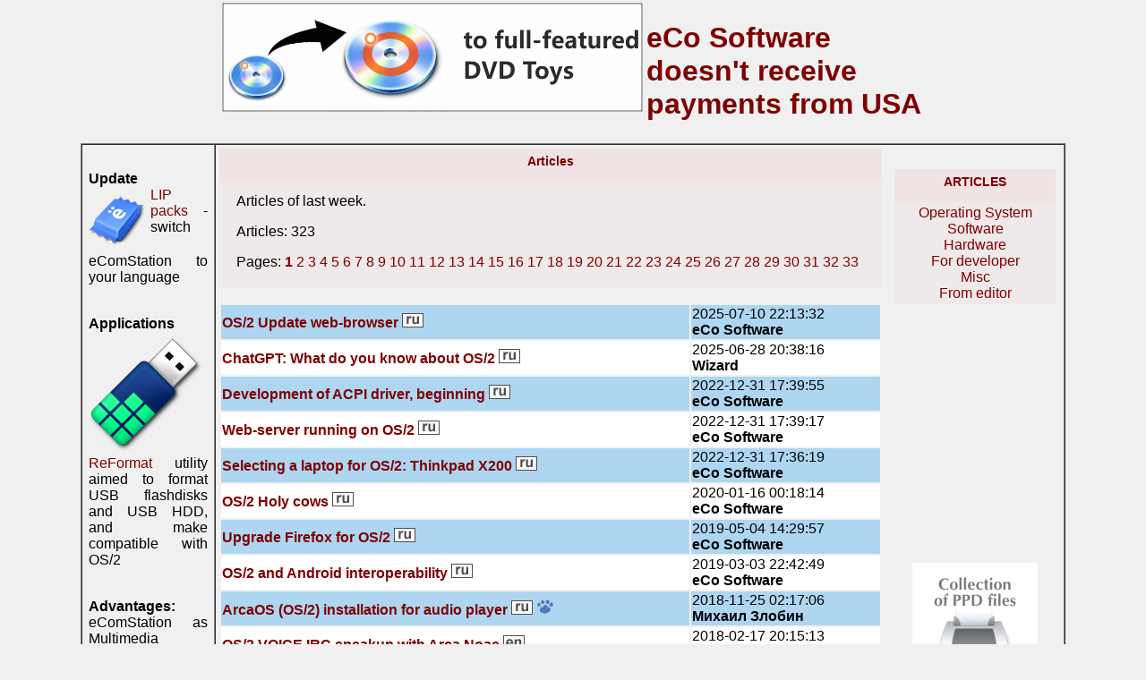

--- FILE ---
content_type: text/html; charset=koi8-r
request_url: https://en.ecomstation.ru/articles.php
body_size: 5665
content:

<!DOCTYPE html>
<HTML>
<HEAD>

<!-- 2017/06/10 -->
<META content="text/html; charset=koi8-r" http-equiv=Content-Type>

<meta name="alexaVerifyID" content="QSEw1et5EDVP8YkD96kX7NaQT1I" />

<TITLE>OS2.GURU - Articles</TITLE><!-- TITLE определен в $L_main -->
<!-- <TITLE>eComStation.RU - reliable operating system for PC</TITLE>   -->
<META name="KEYWORDS" content="OS/2, OS/2 Warp, Warp Server for e-business, WSeB, ACP2, eComStation, Convenience package, Merlin, Aurora, Warp, WarpServer, Domino, Lotus, russian OS/2, IBM, Mensys, operating system, technologies, innovation modernization, SMP, JFS, HPFS, OS/4, eCS, os2.spb.ru, os2.ru, OS 2, OS2, ATM, IBM, 'OS/2'">


<LINK REL="SHORTCUT ICON" HREF="favicon.ico" type="image/x-icon" />
<LINK REL="icon" HREF="favicon.ico" type="image/x-icon" /> 

<!-- 
FIX 20201101-04
-->

<LINK href='/main-red.css' rel='STYLESHEET' type="text/css">

<!--  [[ header START ]]  -->


<script src= "tima.js" type= "text/javascript"></script>



<SCRIPT type='text/javascript'>
var s = new String();
function turnon(obj) { var s1 = document.images[obj].src; if (s1.indexOf('_') > 0) return; s = s1; var s2 = s.substr (0, s.lastIndexOf ('.')); s2 = s2 + '_.gif'; document.images[obj].src = s2; };
function turnoff(obj) { document.images[obj].src = s; };
var s1 = new Image(); s1.src = '/pic/req.gif'; var s2 = new Image(); s2.src = '/pic/req_.gif';
var s3 = new Image(); s3.src = '/pic/req2.gif'; var s4 = new Image(); s4.src = '/pic/req2_.gif';

   function addMozillaPanel(name, url) { 
      if ((typeof window.sidebar == "object") && (typeof window.sidebar.addPanel == "function")) 
      { 
         window.sidebar.addPanel (name, url,""); 
      } 
   } 
</SCRIPT>
</HEAD>
<BODY aLink='red' class='textnormal'  topmargin="0" leftmargin="0" rightmargin="0" bottommargin="0" marginwidth="0" marginheight="0">
<!-- верхняя шапка -->

<!--

ВООБЩЕ над всем-всем

-->


<!-- include("func2.phpi"); -->


<center>
<table border=0>
  <tr>
    <td valign=top>
<script src= "/aloha/07-2019/engine-rus.js" type= "text/javascript"></script>
    </td>
    <td valign=top>

<a href='/projects/ecosoft/?action=nomoney'>
<h1>eCo Software <BR>doesn't receive
<BR>
payments from USA
</a>



    </td>
    <td valign=top></td>
  </tr>
</table>

</center>



<!--
<center>
<table border=0 width=100%>
  <tr>
    <td valign=top align=left>
 // include("menu-ringL.phpi"); 
   </td>

    <td valign=top width=470>


   // include ("2022-cells.php");



    </td>


    <td valign=top width=470>
<script src= "/aloha/07-2019/engine-rus.js" type= "text/javascript"></script>
    </td>


    <td valign=top align=top>
 // include("menu-ringR.phpi"); 

    </td>

  </tr>
</table>

</center>

-->
<center>


<!--

-->


<!-- ОГРОМНАЯ ТАБЛИЦА, которая включает  таблицу с большими ячейками и 
     правый столбик -->


<!-- xxx 820 -->
<!-- $MainBorder -->
<table width=1100 border=1 class='textnormal' cellspacing=0>

<tr>
    <td valign='top' width=10%>
<!--
 bgcolor='#55ff55'
eZip - библиотека для манипуляций с архивами из REXX скриптов
-->


<P>&nbsp;<BR><b>Update</b><BR>      <script src="/aloha/Xapp1Packs/engine-eng.js" type= "text/javascript"></script>
   <P>&nbsp;<BR><b>Applications</b><BR>      <script src="/aloha/Xapp2/engine-eng.js" type= "text/javascript"></script>
   <P>&nbsp;<BR><B>Advantages:</B><BR>      <script src="/aloha/Xadv/engine-eng.js" type= "text/javascript"></script>
   <P>&nbsp;<BR><B>For developer:</B><BR>      <script src="/aloha/Xdev/engine-eng.js" type= "text/javascript"></script>
   <P>&nbsp;<BR>(Пайпы программ)<P>&nbsp;<BR><B>Companies:</B><BR>      <script src="/aloha/Xcompany/engine-eng.js" type= "text/javascript"></script>
   <P>&nbsp;<BR><B>History:</B><BR>      <script src="/aloha/Xhistory/engine-eng.js" type= "text/javascript"></script>
   <P>&nbsp;<BR>(Бонусы)<P>&nbsp;<BR><B>Advice:</B><BR>      <script src="/aloha/Xsupport/engine-eng.js" type= "text/javascript"></script>
   <P>&nbsp;<BR>(Барьеры и решения)<P>&nbsp;<BR><B>Technologies:</B><BR>      <script src="/aloha/Xtechnology/engine-eng.js" type= "text/javascript"></script>
   <P>&nbsp;<BR>(Применение в науке, лаборатории, ..)<P>&nbsp;<BR><P>&nbsp;<BR><B>Solutions</B><BR>      <script src="/aloha/Xsolutions/engine-eng.js" type= "text/javascript"></script>
   <P>&nbsp;<BR><B>New eComStation:</B><BR>      <script src="/aloha/Xecsnew/engine-eng.js" type= "text/javascript"></script>
   <P>&nbsp;<BR><B>Future:</B><BR>      <script src="/aloha/Xfuture/engine-eng.js" type= "text/javascript"></script>
   <P>&nbsp;<BR>(Ссылки на другие сайты)<P>&nbsp;<BR>(Картинка дня)<P>&nbsp;<BR><B>OS/2 artefacts:</B><BR>      <script src="/aloha/Xartefacts/engine-eng.js" type= "text/javascript"></script>
   <P>&nbsp;<BR><B>Gadgets:</B><BR>      <script src="/aloha/Xtoys/engine-eng.js" type= "text/javascript"></script>
   
<!--
<table border=0 class='textnormal'>
  <tr>
    <td valign=top></td>
  </tr>
  <tr>
    <td valign=top></td>
  </tr>
</table>
-->

    </td> 

   <td valign=top>





<TABLE width='100%' border=0 cellspacing=3 cellpadding=0>
<TR>
<TD width='100%' style='vertical-align: top'>



<!--


ДАЛЬШЕ ПОЙДЕТ ТАБЛИЦА

-->


<!--

-->
<TABLE width='100%' cellspacing=0>
<TR><TD class='bg1'>
<H1 class='sections'>Articles</H1>
</TD></TR><TR><TD class='bg2' style='padding: 3px;'>
<p>Articles of last week.<p>Articles: 323<p>Pages: <A href='/articles.php?atype=&words=&recperpage=10&page=1'><B>1</B></A> <A href='/articles.php?atype=&words=&recperpage=10&page=2'>2</A> <A href='/articles.php?atype=&words=&recperpage=10&page=3'>3</A> <A href='/articles.php?atype=&words=&recperpage=10&page=4'>4</A> <A href='/articles.php?atype=&words=&recperpage=10&page=5'>5</A> <A href='/articles.php?atype=&words=&recperpage=10&page=6'>6</A> <A href='/articles.php?atype=&words=&recperpage=10&page=7'>7</A> <A href='/articles.php?atype=&words=&recperpage=10&page=8'>8</A> <A href='/articles.php?atype=&words=&recperpage=10&page=9'>9</A> <A href='/articles.php?atype=&words=&recperpage=10&page=10'>10</A> <A href='/articles.php?atype=&words=&recperpage=10&page=11'>11</A> <A href='/articles.php?atype=&words=&recperpage=10&page=12'>12</A> <A href='/articles.php?atype=&words=&recperpage=10&page=13'>13</A> <A href='/articles.php?atype=&words=&recperpage=10&page=14'>14</A> <A href='/articles.php?atype=&words=&recperpage=10&page=15'>15</A> <A href='/articles.php?atype=&words=&recperpage=10&page=16'>16</A> <A href='/articles.php?atype=&words=&recperpage=10&page=17'>17</A> <A href='/articles.php?atype=&words=&recperpage=10&page=18'>18</A> <A href='/articles.php?atype=&words=&recperpage=10&page=19'>19</A> <A href='/articles.php?atype=&words=&recperpage=10&page=20'>20</A> <A href='/articles.php?atype=&words=&recperpage=10&page=21'>21</A> <A href='/articles.php?atype=&words=&recperpage=10&page=22'>22</A> <A href='/articles.php?atype=&words=&recperpage=10&page=23'>23</A> <A href='/articles.php?atype=&words=&recperpage=10&page=24'>24</A> <A href='/articles.php?atype=&words=&recperpage=10&page=25'>25</A> <A href='/articles.php?atype=&words=&recperpage=10&page=26'>26</A> <A href='/articles.php?atype=&words=&recperpage=10&page=27'>27</A> <A href='/articles.php?atype=&words=&recperpage=10&page=28'>28</A> <A href='/articles.php?atype=&words=&recperpage=10&page=29'>29</A> <A href='/articles.php?atype=&words=&recperpage=10&page=30'>30</A> <A href='/articles.php?atype=&words=&recperpage=10&page=31'>31</A> <A href='/articles.php?atype=&words=&recperpage=10&page=32'>32</A> <A href='/articles.php?atype=&words=&recperpage=10&page=33'>33</A> </P>
      
</TD></TR></TABLE><br>
<TABLE width='100%' align=center><TR class='textnormal' bgcolor='#aed6f1'><TD ><A class='sections' href='/showarticle.php?id=323'><b>OS/2 Update web-browser</b></A> <IMG src='/pic/lang_rus.gif' border=0 width=24 height=16></TD><TD >2025-07-10 22:13:32<br><b>eCo Software</b></TD></TR><TR class='textnormal' bgcolor='#ffffff'><TD ><A class='sections' href='/showarticle.php?id=322'><b>ChatGPT: What do you know about OS/2</b></A> <IMG src='/pic/lang_rus.gif' border=0 width=24 height=16></TD><TD >2025-06-28 20:38:16<br><b>Wizard</b></TD></TR><TR class='textnormal' bgcolor='#aed6f1'><TD ><A class='sections' href='/showarticle.php?id=321'><b>Development of ACPI driver, beginning</b></A> <IMG src='/pic/lang_rus.gif' border=0 width=24 height=16></TD><TD >2022-12-31 17:39:55<br><b>eCo Software</b></TD></TR><TR class='textnormal' bgcolor='#ffffff'><TD ><A class='sections' href='/showarticle.php?id=320'><b>Web-server running on OS/2</b></A> <IMG src='/pic/lang_rus.gif' border=0 width=24 height=16></TD><TD >2022-12-31 17:39:17<br><b>eCo Software</b></TD></TR><TR class='textnormal' bgcolor='#aed6f1'><TD ><A class='sections' href='/showarticle.php?id=319'><b>Selecting a laptop for OS/2:  Thinkpad X200</b></A> <IMG src='/pic/lang_rus.gif' border=0 width=24 height=16></TD><TD >2022-12-31 17:36:19<br><b>eCo Software</b></TD></TR><TR class='textnormal' bgcolor='#ffffff'><TD ><A class='sections' href='/showarticle.php?id=318'><b>OS/2 Holy cows</b></A> <IMG src='/pic/lang_rus.gif' border=0 width=24 height=16></TD><TD >2020-01-16 00:18:14<br><b>eCo Software</b></TD></TR><TR class='textnormal' bgcolor='#aed6f1'><TD ><A class='sections' href='/showarticle.php?id=317'><b>Upgrade Firefox for OS/2</b></A> <IMG src='/pic/lang_rus.gif' border=0 width=24 height=16></TD><TD >2019-05-04 14:29:57<br><b>eCo Software</b></TD></TR><TR class='textnormal' bgcolor='#ffffff'><TD ><A class='sections' href='/showarticle.php?id=316'><b>OS/2 and Android interoperability</b></A> <IMG src='/pic/lang_rus.gif' border=0 width=24 height=16></TD><TD >2019-03-03 22:42:49<br><b>eCo Software</b></TD></TR><TR class='textnormal' bgcolor='#aed6f1'><TD ><A class='sections' href='/showarticle.php?id=315' onmouseover="turnon('req315');" onmouseout="turnoff('req315');"><b>ArcaOS (OS/2) installation for audio player</b></A> <IMG src='/pic/lang_rus.gif' border=0 width=24 height=16> <IMG src='/pic/req.gif' name=req315 border=0></TD><TD >2018-11-25 02:17:06<br><b>Михаил Злобин</b></TD></TR><TR class='textnormal' bgcolor='#ffffff'><TD ><A class='sections' href='/showarticle.php?id=314'><b>OS/2 VOICE IRC speakup with Arca Noae</b></A> <IMG src='/pic/lang_eng.gif' border=0 width=24 height=16></TD><TD >2018-02-17 20:15:13<br><b>Eugene Gorbunoff</b></TD></TR></TABLE><br><br>
<TABLE width='100%' cellspacing=0>
<TR><TD class='bg1' style='padding: 3px;'>
<CENTER class='textbold'><a href='/articles.php?atype=0&words=&recperpage=100&page=1'>Show all articles</a></CENTER>
</TD></TR><TR><TD class='bg2' style='padding: 3px;'>
<P>On our site you can find different articles about eComStation and OS/2. You can search for article by a keyword.</P>
<P>You can also write an article for our site. For rules on composing such artice go <A href='/shownews.php?id=1'>here</A>. (Note: it is russian).</P>
</TD></TR></TABLE><br>
<TABLE align=center border=0><TR><TD>
   <FORM name=artview method=GET action='/articles.php'>
      <INPUT type=hidden name=page value=1>
      <p>Search string:<BR>
      <INPUT class='stform' type=text name=words size=40 maxchars=128><BR>
      <p>Category:<BR>
      <SELECT class='stform' name=atype size=1>
         <OPTION value=0>All categories</OPTION>
         <OPTION value=5>Operating System</OPTION>
         <OPTION value=1>Software</OPTION>
         <OPTION value=4>Hardware</OPTION>
         <OPTION value=3>For developer</OPTION>
         <OPTION value=6>Misc</OPTION>
         <OPTION value=2>From editor</OPTION>
      </SELECT>
      <p>Records per page:<BR>
      <INPUT class='stform' maxlength=4 name=recperpage value=10><BR><BR>
      <INPUT class='stform' type=submit value='Search'>
   </FORM>
</TD></TR></TABLE>   
   <br><br>
   </TD>
<TD width=3><IMG src='pic/1x1empty.gif' height=1 width=3 border=0></TD>
<TD width=180 class='banners' style='vertical-align: top;'>
<IMG src='pic/1x1empty.gif' width=180 height=1>
<TABLE width='100%' cellspacing=0 class='textnormal'>
<TR><TD class='bg1'>
<H1 class='sections'><A class='sections' style='text-transform: uppercase;' href='/articles.php'>Articles</A></H1></TD>
</TD></TR><TR><TD class='bg2' style='padding: 3px;'>
<A class='submenu' href='/articles.php?atype=5'>Operating System</A><BR>
<A class='submenu' href='/articles.php?atype=1'>Software</A><BR>
<A class='submenu' href='/articles.php?atype=4'>Hardware</A><BR>
<A class='submenu' href='/articles.php?atype=3'>For developer</A><BR>
<A class='submenu' href='/articles.php?atype=6'>Misc</A><BR>
<A class='submenu' href='/articles.php?atype=2'>From editor</A><BR>
</TD></TR></TABLE><br>


<!-- AMAZON --> 
<P>
<script src= "/projects/books/welcome.js" type= "text/javascript"></script>



<TABLE width='100%' cellspacing=0 class='textnormal'><TR><TD align=center><!-- 
  140x140 banners
-->


<!--
array('/showarticle.php?id=148','/pic/banners/way_01eng.gif'),
array('/showarticle.php?id=169','/pic/banners/ew_en.gif'),
-->
<center>
<A href='/ppdstack' target=_blank><IMG src='/pic/banners/printer_bann_eng.gif' border=0></A><BR><BR>
</center>
<center>
<A href='/jrescuer' target=_blank><IMG src='/pic/jres_bann_001.gif' border=0></A><BR><BR>
</center>
<P class='hotpoints'>Last active poll: <A href='/poll.php?action=show&id=33'><B>What is the height of RPM barrier?</B></A></P>

<!--
<center>
<A href='/pcm' target=_blank><IMG src='/pic/banners/pcm01.gif' border=0></A>
</center>
-->



[Google]






</TD></TR></TABLE><!--<P class='textsmall'>IBM OS/2 Warp</p>-->
<P>
<a href='/projects/history/?action=page2'>IBM OS/2 Warp</a>

</TD></TR>
</TABLE>
</TD>

</TR>
</TABLE>




     </td>

   </tr>

</table>


<!--

  ДА .. ЭТО БАННЕР СНИЗУ

-->



<table width=100% border=0 class='textnormal' cellspacing=0>
  <tr>
    <td width=25%>

<P>&nbsp;<BR><b>For dummies</b><BR>      <script src="/aloha/Xlivebook/engine-eng.js" type= "text/javascript"></script>
   
    </td>

    <td>
<img src='/pic/small/arrow/arrow3.png' width=64>
    </td>


    <td width=20%>

      <script src="http://ecomstation.ru/aloha/Xsysutil/engine-eng.js" type= "text/javascript"></script>










    </td>

    <td>
<img src='/pic/small/arrow/arrow3.png' width=64>
    </td>

    <td width=20%>



<!--  bgcolor='#34eeff'-->

<center>
<table border=0 class='textnormal' width=260>
  <tr>
    <td valign=center>
<a href='/hardware.php'>Database of OS/2 compatible hardware</a>
    </td>
  </tr>
</table>
</center>



    </td>


    <td>
<img src='/pic/small/arrow/arrow3.png' width=64>
    </td>

    <td width=25%>

<P>&nbsp;<BR><b>Reviews</b><BR>      <script src="http://ecomstation.ru/aloha/Xtext/engine-eng.js" type= "text/javascript"></script>
   

    </td>

  </tr>


</table>

</center>

<BR>

<center>




<table class='textnormal'>

<tr>
  <td align=center>
<script src= "http://ecomstation.ru/banners/ecoring.js" type= "text/javascript"></script>
  </td>

  <td align=center>
&nbsp;&nbsp;&nbsp;
  </td>

  <td align=center>


&nbsp;



  </td>
</tr>


</table>




<!-- ************************* -->
<table border=0 width=100% cellspacing=0 cellpadding=0>

   <TR>
      <TD HEIGHT="1" BGCOLOR="#000000">
      </TD>
   </TR>

  <tr bgcolor='#ffffff'>
    <td valign=top>
<!-- ************************* -->


<center>

<!--
<BR>&nbsp;<BR>
<BR>&nbsp;<BR>
-->


<!--
 ▓ НИЖНЕЕ МЕНЮ:
-->
<table border=0 class='textsmall' cellspacing=0 cellpadding=0>
<tr bgcolor='#ffffff'>
   <td width=15%>&nbsp;</td>

   <td valign=top>

<B>Why&nbsp;eComStation?</B> <BR>
<a href='http://ecomstation.ru/features'>Features</a> <BR>
<A href='http://ecomstation.ru/different'>Advantages</a> <BR>
<A href='http://ecomstation.ru/usage'>Usage</a> <BR>
<A href='http://ecomstation.tv'>Clips&nbsp;and&nbsp;screenshots</a>


   </td>

   <td>&nbsp;&nbsp;</td>

   <td width=15% valign=top>
<B>eComStation for</B><BR>
<A href='/solutions'>for businessmen</a><BR>
<A href='/student'>for students and engineers</a><BR>
<A href='http://ecomstation.ru/projects/reseller/?action=ecomstationpc'>for&nbsp;reselles&nbsp;of&nbsp;computers</a><BR>
<a href='/community'>community of users</a><BR>



<!--
<A href=''>Для офисов<BR>
..
-->
   </td>

   <td>&nbsp;&nbsp;</td>

   <td width=15% valign=top>

<B>Developer</B> <BR>
<A href='http://ecomstation.ru/ecomarket'>Distribute the program</a> <BR>
<A href='http://ecomstation.ru/developer'>Description of API, libraries</a> <BR>
<A href='http://ecomstation.ru/ecolabs2'>Start&nbsp;new&nbsp;project</a> <BR>
<A href='http://ecomstation.ru/awards'>Competition</a> <BR>


   </td>

   <td>&nbsp;&nbsp;</td>

   <td width=15% valign=top>

<B>Applications</B> <BR>
<A href='http://ecomstation.ru/apecs.php'>On-line catalogue</a> <BR>
<A href='http://ecomstation.ru/ecomarket'>Select from eCo Market</a> <BR>



   </td>

   <td>&nbsp;&nbsp;</td>

   <td width=15% valign=top>

<B>Support&nbsp;service</B> <BR>
<A href='http://ecomstation.ru/support.php'>Contact the web-master</a> <BR>
<A href='http://ecomstation.com/where_purchase.phtml'>Buy eComStation</a> <BR>
<A href='http://ecomstation.ru/ecsfaq'>Frequently asked questions</a><BR>
<a href='http://ecomstation.ru/livebook'>for Beginners</a><BR>


   </td>

   <td width=15%>&nbsp;</td>

</tr>
</table>



<!-- ************************* -->


<table border=0 class='textsmall' cellspacing=0 cellpadding=0>
<tr bgcolor='#ffffff'>
   <td>



<!--LiveInternet counter--><a href="https://www.liveinternet.ru/click"
target="_blank"><img id="licnt91A5" width="88" height="31" style="border:0"
title="LiveInternet: показано число просмотров за 24 часа, посетителей за 24 часа и за сегодня"
src="[data-uri]"
alt=""/></a><script>(function(d,s){d.getElementById("licnt91A5").src=
"https://counter.yadro.ru/hit?t14.7;r"+escape(d.referrer)+
((typeof(s)=="undefined")?"":";s"+s.width+"*"+s.height+"*"+
(s.colorDepth?s.colorDepth:s.pixelDepth))+";u"+escape(d.URL)+
";h"+escape(d.title.substring(0,150))+";"+Math.random()})
(document,screen)</script><!--/LiveInternet-->



   </td>

   <td>&nbsp;</td>
   <td>

<br>
&copy; 2001 - 2025 <A href='/ecosoft'>eCo Software</A>, All rights reserved
<BR>
<A href='http://sibear.tech'>
<I><font size='+2'>Сибирский Медведь </font> **********</I>
</a>
<br>
eComStation <A href='http://www.serenity-systems.com'>Serenity Systems International</A>
&bullet; 
OS/2 Warp  <A href='http://www-01.ibm.com/software/'>IBM Corporation</A>
&bullet; 
ArcaOS Arca Noae

   </td>

</tr>

</table>

<table border=0 class='textsmall' cellspacing=0 cellpadding=0>
  <tr bgcolor='#ffffff'>
     <td colspan=3>
&nbsp;
     </td>
  </tr>

  <tr bgcolor='#ffffff'>
     <td colspan=3 align=center>

<BR>
&nbsp;
<BR>


     </td>
  </tr>

  <tr bgcolor='#ffffff'>
     <td colspan=2 align=center>

<BR>
&nbsp;
<BR>


<!-- Russian LinkExchange code START -->

<iframe src='http://www.linkexchange.ru/cgi-bin/erle.cgi?58620?5398' frameborder=0 vspace=0 hspace=0 width=468 height=60 marginwidth=0 marginheight=0 scrolling=no>
<a href='http://www.linkexchange.ru/users/058620/goto.map' target=_top>
<img src='http://www.linkexchange.ru/cgi-bin/rle.cgi?58620?5398' alt='RLE Banner Network' border=0 height=60 width=468></a>
</iframe>

<!-- Russian LinkExchange code END -->

     </td>

     <td>
<!--
<img src='/pic/small/1180619.png' align=left>


   if ($lang == 1) 

Картинка дня: <BR><script src= "http://ecomstation.ru/projects/gallery/welcome.js" type= "text/javascript"></script>


   } else  {


Picture of the day: <BR>
<script src= "http://ecomstation.ru/projects/gallery/welcomeENG.js" type= "text/javascript"></script>


   }
-->

     </td>


  </tr>

</table>

</center>


<!-- ************************* -->
    </td>
  </tr>
</table>
<!-- ************************* -->


</center>


</BODY>
</HTML>


--- FILE ---
content_type: text/css
request_url: https://en.ecomstation.ru/main-red.css
body_size: 9350
content:
   .leftimg {
    float:left; /* Выравнивание по левому краю */
    margin: 7px 7px 7px 0; /* Отступы вокруг картинки */
   }
   .rightimg  {
    float: right; /* Выравнивание по правому краю  */ 
    margin: 7px 0 7px 7px; /* Отступы вокруг картинки */
   }

BODY
{
   background: #f0f0f0;
   font-family: Verdana, Arial, Helv, sans-serif;
   font-size: 100%;
   color: black;
   text-align: justify;
   text-weight: normal;
}
INPUT.searchOK {
   width:            90px;
   height:           21px;
   font-family: Verdana, Arial, Helv, sans-serif;
   font-size:        8pt;
   font-weight:      bold;
}
INPUT.searchStr {
   width:            512px;
   height:           21px;
   font-family: Verdana, Arial, Helv, sans-serif;
   font-size:        8pt;
   font-weight:      bold;
}
TABLE
{
   background: #f0f0f0;
}
IMG.illustrate
{
   padding: 0px;
   margin: 10px;
   border: 0px;
}
IMG
{
   padding: 0px;
   margin: 0px;
   border: 0px;
}
FORM
{
   padding: 0px;
   margin: 0px;
}
TD.topmenu
{
   font-family: Verdana, Arial, Helv, sans-serif;
   text-align: center;
   background: white;
   color: black;
   /*font-size: 10px;*/
   font-size: 100%;
   word-spacing: 0.25em;
   line-height: 150%;
}
TD.topmenu2
{
   font-family: Verdana, Arial, Helv, sans-serif;
   text-align: center;
   background: black;
   color: white;
   font-size: 10px;
   word-spacing: 0.25em;
   line-height: 150%;
}

A, A:visited
{
   text-decoration: none;
   color: maroon;
}
A:hover
{
   color: red;
}
A.sections:hover
{
   color: maroon;
   text-decoration: underline;
}

A.topmenu, A.topmenu:visited
{
   color: black;
}
A.topmenu:hover
{
   color: red;
}

A.topmenu2, A.topmenu2:visited
{
   color: white;
}
A.topmenu2:hover
{
   color: black;
}

H1
{
   font-family: Verdana, Arial, Helv, sans-serif;
   font-size: 2em;
}

H2
{
   font-family: Verdana, Arial, Helv, sans-serif;
   font-size: 1.5em;
}

H3
{
   font-family: Verdana, Arial, Helv, sans-serif;
   font-size: 1.2em;
}


H1.title
{
   color: white;
   font-family: Verdana, Arial, Helv, sans-serif;
   font-size: 16px;
   margin: 2px;
   padding: 1px;
}

TD.footermenu
{
   font-family: Verdana, Arial, Helv, sans-serif;
   text-align: center;
   vertical-align: middle;
   background: #dddddd;
   color: #555555;
   font-size: 8px;
   border: 1px maroon;
}


.mainsearch
{
   width: 80px;
   height: 20px;
   /* border-width: 1px; */ /* removed - netscape compatibility */
   margin-top: 5px;
   margin-bottom: 5px;
   font-size: 8px;
   font-family: Verdana, Arial, Helv, sans-serif;
}

TD.latestnews
{
   vertical-align: top;
   padding-right: 10px;
   text-align: justify;
}

TD.sitenews
{
   vertical-align: top;
   padding: 5px;
}

TD.banners
{
   vertical-align: top;
   text-align: center;
   padding: 5px;
}

TD.hordivider
{
   background: #f0f0f0 url(/pic/hor-div-red.gif) repeat-x;
   padding: 0px;
   margin: 0px;
}

TD.verdivider
{
   background: #f0f0f0 url(/pic/ver-div-red.gif) repeat-y;
   padding: 0px;
   margin: 0px;
}

H1.sections
{
   text-align: center;
   font-family: Verdana, Arial, Helv, sans-serif;
   font-size: 14px;
   margin: 5px;
   padding-bottom: 0px;
   color: maroon;
}

H3.subtitle
{
   color: maroon;
   font-size: 10px;
   font-weight: bolder;
}

.divider1
{
   vertical-align: middle;
   background: maroon url(/pic/plazma4.jpg);
}

.divider2
{
   vertical-align: middle;
   text-align: right;
   background: maroon;
}

P
{
   font-family: Verdana, Arial, Helv, sans-serif;
   text-align: justify;
   text-indent: 10px;
   padding-top: 0px;
   padding-bottom: 0px;
   margin-top: 10px;
   margin-left: 6px;
   margin-right: 6px;
}

P.hotpoints
{
   text-align: center;
   text-indent: 0px;
   font-size: 100%;
   /*font-size: 8px;*/
   /* font-weight: bolder; */
}


H2.newsdigestdate
{
   font-family: Verdana, Arial, Helv, sans-serif;
   font-size: 8px;
   text-align: justify;
   font-weight: normal;
   padding-bottom: 0px;
   margin-bottom: 0px;
}

H2.maindigest
{
   font-family: Verdana, Arial, Helv, sans-serif;
   font-size: 12px;
   padding-bottom: 0px;
   margin-bottom: 0px;
}

P.newsdigest
{
   font-size: 10px;
   padding-top: 0px;
   margin-top: 0px;
}

H2.newsdigest
{
   font-family: Verdana, Arial, Helv, sans-serif;
   font-size: 10px;
   text-align: justify;
   font-weight: bold;
   margin: 0px;
   padding: 0px;
}


TABLE.submenu
{
   padding-right: 5px;
   padding-bottom: 5px;
   background: #f0f0f0;
}

A.submenu
{
   font-family: Verdana, Arial, Helv, sans-serif;
   /* .. 2012/11 was: font-size: 100%; */
}

H1.submenu
{
   font-family: Verdana, Arial, Helv, sans-serif;
   font-size: 10px;
   font-weight: bolder;
   color: maroon;
   padding-top: 5px;
}
H1.sections
{
   text-align: center;
   font-family: Verdana, Arial, Helv, sans-serif;
   font-size: 14px;
   margin: 5px;
   padding-bottom: 0px;
   color: maroon;
}

.stform
{
   width: 400px;
   /* border-width: 1px; */ /* removed - netscape compatibility */
   font-size: 1em;  // 2012/11: was 8px
   font-family: Verdana, Arial, Helv, sans-serif;
}
.stform3
{
   width: 270px;
   /* border-width: 1px; */ /* removed - netscape compatibility */
   font-size: 8px;
   font-family: Verdana, Arial, Helv, sans-serif;
}

.stform6
{
   width: 600px;
   /* border-width: 1px; */ /* removed - netscape compatibility */
   font-size: 8px;
   font-family: Verdana, Arial, Helv, sans-serif;
}

.textnormal
{
   font-family: Verdana, Arial, Helv, sans-serif;
   font-weight: normal;
}

.textbold
{
   font-family: Verdana, Arial, Helv, sans-serif;
   font-weight: bolder;
}

.textsmall
{
   font-family: Verdana, Arial, Helv, sans-serif;
   font-size: 80%;
   font-weight: normal;
   margin-top: 5px;
}


OL
{
   font-family: Verdana, Arial, Helv, sans-serif;
   font-weight: normal;
   padding-bottom: 0px;
   margin-bottom: 0px;
}

UL
{
   font-family: Verdana, Arial, Helv, sans-serif;
   font-weight: normal;
   padding-bottom: 0px;
   margin-bottom: 0px;
}

LI
{
   font-family: Verdana, Arial, Helv, sans-serif;
   font-weight: normal;
   text-align: justify;
   padding-top: 0px;
   margin-top: 5px;
   padding-bottom: 0px;
   margin-bottom: 0px;
   margin-left: 6px;
   margin-right: 6px;
}

H1.error
{
   text-align: center;
   font-family: Verdana, Arial, Helv, sans-serif;
   font-size: 14px;
   color: red;
   font-weight: bolder;
}

.bg1
{
   background: #f0e3e3; /*#c0dfc0;*/
   color: black;
   font-family: Verdana, Arial, Helv, sans-serif;
   font-size: 1em;
   vertical-align: top;
   padding-bottom: 10px;
}

.bg2
{
   background: #f0e9e9; /*#d0efd0;*/
   color: black;
   font-family: Verdana, Arial, Helv, sans-serif;
   font-size: 1em;
   vertical-align: top;
   padding-bottom: 10px;
}

.bg1netscape
{
   background: #f0e3e3; /*#c0dfc0;*/
   color: black;
   font-family: Verdana, Arial, Helv, sans-serif;
   font-size: 10px;
   vertical-align: top;
}

.bg2netscape
{
   background: #f0e9e9; /*#d0efd0;*/
   color: black;
   font-family: Verdana, Arial, Helv, sans-serif;
   font-size: 10px;
   vertical-align: top;
}


A.tabled, A.tabled:visited
{
   font-weight: bolder;
   color: #600000;
}
A.tabled:hover
{
   color: red;
}

TD.apecs
{
   text-align: center;
   vertical-align: top;
   padding: 5px;
   width: 80px;
}
DT
{
   font-family: Verdana, Arial, Helv, sans-serif;
   font-size: 10px;
   text-align: justify;
}
DD
{
   font-family: Verdana, Arial, Helv, sans-serif;
   font-size: 10px;
   text-align: justify;
}
.code
{
   font-family: Courier, courier;
}
.codesmall
{
   font-family: Courier, courier;
   font-size: 80%;
}

.textnormal16
{
   font-family: Verdana, Arial, Helv, sans-serif;
   font-size: 140%;
   font-weight: normal;
}

.textnormal14
{
   font-family: Verdana, Arial, Helv, sans-serif;
   font-size: 120%;
   font-weight: normal;
}

.neoactivelink
{
   background-color: dodgerblue; 
   color:white; padding:1px; border:1px solid black;
   font-weight: bold;
}


      .ecobutton {
         background-color: white;
         border: 2px solid black;
         color: black;
         padding: 5px 10px;
         text-align: left;
         display: inline-block;
         font-size: 20px;
         margin: 10px 30px;
         cursor: pointer;
      }
      .ecobutton:hover {
         background-color: #eeeeee;
      }


.menunew
{
   font-family: Verdana, Arial, Helv, sans-serif;
   font-size: 16pt;
   font-weight: normal;
}

.menunew2
{
   font-family: Verdana, Arial, Helv, sans-serif;
   font-size: 25pt;
   font-weight: normal;
   color: white;
}


.oblako14
{
   font-family: Verdana, Arial, Helv, sans-serif;
   font-size: 14pt;
   font-weight: normal;
}

.oblako16
{
   font-family: Verdana, Arial, Helv, sans-serif;
   font-size: 16pt;
   font-weight: normal;
}

.oblako18
{
   font-family: Verdana, Arial, Helv, sans-serif;
   font-size: 18pt;
   font-weight: normal;
}

.oblako20
{
   font-family: Verdana, Arial, Helv, sans-serif;
   font-size: 20pt;
   font-weight: normal;
}

.oblako22
{
   font-family: Verdana, Arial, Helv, sans-serif;
   font-size: 22pt;
   font-weight: normal;
}

.oblako24
{
   font-family: Verdana, Arial, Helv, sans-serif;
   font-size: 24pt;
   font-weight: normal;
}

.oblako26
{
   font-family: Verdana, Arial, Helv, sans-serif;
   font-size: 26pt;
   font-weight: normal;
}

.leftimg {
    float:left; /* Выравнивание по левому краю */
    margin: 7px 7px 7px 0; /* Отступы вокруг картинки */
   }

.rightimg  {
    float: right; /* Выравнивание по правому краю  */ 
    margin: 7px 0 7px 7px; /* Отступы вокруг картинки */
   }


--- FILE ---
content_type: application/javascript; charset=koi8-r
request_url: https://en.ecomstation.ru/aloha/Xsupport/engine-eng.js
body_size: 2213
content:

   banners468 = new Array();

   banners468[0]='*;*;(DRAFT) How to accelerate boot of eComStation?;201201xx';

   banners468[1]="*;*;Hardware compatible with eComStation: <a href='http://ecomstation.ru/hardware'>ecomstation.ru/hardware</a>;201201xx";

   banners468[2]="*;*;Report: Hardware supported by eComStation: <a href='http://ecomstation.ru/showarticle.php?id=300'>Summer of 2014</a>;201201xx";

   banners468[3]="*;*;eComStation hot keys: <a href='http://faq.ecomstation.ru/index.php/EN/HotKeys'>eComStation support service (eCo Software)</a>;201201xx";

/*

   // 
   banners468[2]='*;*;"eComStation can be installed to any modern PC (* there are exceptions)";20120122';

   banners468[3]='*;*;"Support of multi-processor PC (2 cores, 4 and 8 cores, ..)";201201xx';


   banners468[4]='*;*;"The latest version of Firefox is always available, OpenOffice.org office suite is available";201201xx';

   banners468[5]='*;*;"Support of any Postscript printer";201201xx';

   banners468[6]='*;*;"More that 200 Qt4 apps were ported to eComStation";201201xx';

   banners468[7]='*;*;"eCS has own software catalogue (eCo Market)";201201xx';

   banners468[8]='*;*;"eComStation - safe internet shopping <a href=http://ecomstation.ru/software/?action=services>and other services</a> (viruses and trojans dont affect eCS)";201201xx';
*/

   // 
/*
   banners468[0]='*;*;" -- ";201201xx';



0) eComStation supports ACPI standard
1) eComStation supports SATA controllers in AHCI mode
2) eComStation may be installed on every modern PC (* with exclusions)
3) It has multi-processor support (2 cores, 4 and 8 cores)
4) We always have the latest version of Firefox web-browser and OpenOffice.org office suite
5) eCS supports any modern expensive Postscript printers
6) There are more than 200 ported Qt4 apps
7) eCS has own catalogue software (eCo Market)


*/



   rand468 = Math.floor(Math.random() * banners468.length);
//rand468=15;

   b468 = banners468[rand468].split(";");

   pica = b468[0];
   urla = b468[1];
   text = b468[2];


document.write( text );

/*
document.write('<table border=0 cellspacing=0 cellpadding=0>  <tr height=60>');
document.write('<td valign=top width=120><A href=' + urla + '><img src=' + pica +' title=' + text +' alt=' + text +'></a></td>');
document.write('  </tr></table>');
*/



--- FILE ---
content_type: application/javascript; charset=koi8-r
request_url: https://en.ecomstation.ru/projects/books/welcome.js
body_size: 6521
content:

   banners468 = new Array();

   // IBM-01
   //banners468[0]='test';
   banners468[0]='<iframe src="http://rcm.amazon.com/e/cm?t=nasbrirus-20&o=1&p=8&l=as1&asins=0262512823&ref=tf_til&fc1=000000&IS2=1&lt1=_blank&m=amazon&lc1=0000FF&bc1=000000&bg1=FFFFFF&f=ifr" style="width:120px;height:240px;" scrolling="no" marginwidth="0" marginheight="0" frameborder="0"></iframe>';

   // IBM-02
   banners468[1]='<iframe src="http://rcm.amazon.com/e/cm?t=nasbrirus-20&o=1&p=8&l=as1&asins=0471679259&ref=tf_til&fc1=000000&IS2=1&lt1=_blank&m=amazon&lc1=0000FF&bc1=000000&bg1=FFFFFF&f=ifr" style="width:120px;height:240px;" scrolling="no" marginwidth="0" marginheight="0" frameborder="0"></iframe>';

   // REXX-01
   banners468[2]='<iframe src="http://rcm.amazon.com/e/cm?t=nasbrirus-20&o=1&p=8&l=as1&asins=047160691X&ref=tf_til&fc1=000000&IS2=1&lt1=_blank&m=amazon&lc1=0000FF&bc1=000000&bg1=FFFFFF&f=ifr" style="width:120px;height:240px;" scrolling="no" marginwidth="0" marginheight="0" frameborder="0"></iframe>';

   // REXX-02
   banners468[3]='<iframe src="http://rcm.amazon.com/e/cm?t=nasbrirus-20&o=1&p=8&l=as1&asins=0764579967&ref=tf_til&fc1=000000&IS2=1&lt1=_blank&m=amazon&lc1=0000FF&bc1=000000&bg1=FFFFFF&f=ifr" style="width:120px;height:240px;" scrolling="no" marginwidth="0" marginheight="0" frameborder="0"></iframe>';

   // REXX-03
   banners468[4]='<iframe src="http://rcm.amazon.com/e/cm?t=nasbrirus-20&o=1&p=8&l=as1&asins=0672305291&ref=tf_til&fc1=000000&IS2=1&lt1=_blank&m=amazon&lc1=0000FF&bc1=000000&bg1=FFFFFF&f=ifr" style="width:120px;height:240px;" scrolling="no" marginwidth="0" marginheight="0" frameborder="0"></iframe>';

   // REXX-04
   banners468[5]='<iframe src="http://rcm.amazon.com/e/cm?t=nasbrirus-20&o=1&p=8&l=as1&asins=0135973295&ref=tf_til&fc1=000000&IS2=1&lt1=_blank&m=amazon&lc1=0000FF&bc1=000000&bg1=FFFFFF&f=ifr" style="width:120px;height:240px;" scrolling="no" marginwidth="0" marginheight="0" frameborder="0"></iframe>';

   // REXX-05
   banners468[6]='<iframe src="http://rcm.amazon.com/e/cm?t=nasbrirus-20&o=1&p=8&l=as1&asins=007052372X&ref=tf_til&fc1=000000&IS2=1&lt1=_blank&m=amazon&lc1=0000FF&bc1=000000&bg1=FFFFFF&f=ifr" style="width:120px;height:240px;" scrolling="no" marginwidth="0" marginheight="0" frameborder="0"></iframe>';

   // REXX-06
   banners468[7]='<iframe src="http://rcm.amazon.com/e/cm?t=nasbrirus-20&o=1&p=8&l=as1&asins=0967759005&ref=tf_til&fc1=000000&IS2=1&lt1=_blank&m=amazon&lc1=0000FF&bc1=000000&bg1=FFFFFF&f=ifr" style="width:120px;height:240px;" scrolling="no" marginwidth="0" marginheight="0" frameborder="0"></iframe>';


   //banners468[1]='';

   // OS2-01-DUMMY
   banners468[8]='<iframe src="http://rcm.amazon.com/e/cm?t=nasbrirus-20&o=1&p=8&l=as1&asins=1568842058&ref=tf_til&fc1=000000&IS2=1&lt1=_blank&m=amazon&lc1=0000FF&bc1=000000&bg1=FFFFFF&f=ifr" style="width:120px;height:240px;" scrolling="no" marginwidth="0" marginheight="0" frameborder="0"></iframe>';

   // OS2-DEV-01-DUMMY
   banners468[9]='<iframe src="http://rcm.amazon.com/e/cm?t=nasbrirus-20&o=1&p=8&l=as1&asins=1568843372&ref=tf_til&fc1=000000&IS2=1&lt1=_blank&m=amazon&lc1=0000FF&bc1=000000&bg1=FFFFFF&f=ifr" style="width:120px;height:240px;" scrolling="no" marginwidth="0" marginheight="0" frameborder="0"></iframe>';

   // OS2-WPS
   banners468[10]='<iframe src="http://rcm.amazon.com/e/cm?t=nasbrirus-20&o=1&p=8&l=as1&asins=0471038725&ref=qf_sp_asin_til&fc1=000000&IS2=1&lt1=_blank&m=amazon&lc1=0000FF&bc1=000000&bg1=FFFFFF&f=ifr" style="width:120px;height:240px;" scrolling="no" marginwidth="0" marginheight="0" frameborder="0"></iframe>';

   // IBM 
   banners468[11]='<iframe src="http://rcm.amazon.com/e/cm?lt1=_blank&bc1=000000&IS2=1&bg1=FFFFFF&fc1=000000&lc1=0000FF&t=nasbrirus-20&o=1&p=8&l=as1&m=amazon&f=ifr&ref=qf_sp_asin_til&asins=0788198718" style="width:120px;height:240px;" scrolling="no" marginwidth="0" marginheight="0" frameborder="0"></iframe>';

   // IBM  -- The IBM Way
   banners468[12]='<iframe src="http://rcm.amazon.com/e/cm?t=nasbrirus-20&o=1&p=8&l=as1&asins=0060155221&ref=tf_til&fc1=000000&IS2=1&lt1=_blank&m=amazon&lc1=0000FF&bc1=000000&bg1=FFFFFF&f=ifr" style="width:120px;height:240px;" scrolling="no" marginwidth="0" marginheight="0" frameborder="0"></iframe>';

   // IBM  --  Elephant..
   banners468[13]='<iframe src="http://rcm.amazon.com/e/cm?t=nasbrirus-20&o=1&p=8&l=as1&asins=B008TA1SOU&ref=qf_sp_asin_til&fc1=000000&IS2=1&lt1=_blank&m=amazon&lc1=0000FF&bc1=000000&bg1=FFFFFF&f=ifr" style="width:120px;height:240px;" scrolling="no" marginwidth="0" marginheight="0" frameborder="0"></iframe>';
   //banners468[13]='<iframe src="http://rcm.amazon.com/e/cm?t=nasbrirus-20&o=1&p=8&l=as1&asins=B0088UFWLG&ref=tf_til&fc1=000000&IS2=1&lt1=_blank&m=amazon&lc1=0000FF&bc1=000000&bg1=FFFFFF&f=ifr" style="width:120px;height:240px;" scrolling="no" marginwidth="0" marginheight="0" frameborder="0"></iframe>';

   // IBM  --  Building IBM
   banners468[14]='<iframe src="http://rcm.amazon.com/e/cm?t=nasbrirus-20&o=1&p=8&l=as1&asins=0262512823&ref=tf_til&fc1=000000&IS2=1&lt1=_blank&m=amazon&lc1=0000FF&bc1=000000&bg1=FFFFFF&f=ifr" style="width:120px;height:240px;" scrolling="no" marginwidth="0" marginheight="0" frameborder="0"></iframe>';

   // IBM  --  THINK
   banners468[15]='<iframe src="http://rcm.amazon.com/e/cm?t=nasbrirus-20&o=1&p=8&l=as1&asins=B000H5ELTY&ref=tf_til&fc1=000000&IS2=1&lt1=_blank&m=amazon&lc1=0000FF&bc1=000000&bg1=FFFFFF&f=ifr" style="width:120px;height:240px;" scrolling="no" marginwidth="0" marginheight="0" frameborder="0"></iframe>';

   // IBM  --  ThinkPad: A Different Shade of Blue
   banners468[16]='<iframe style="width:120px;height:240px;" marginwidth="0" marginheight="0" scrolling="no" frameborder="0" src="//ws-na.amazon-adsystem.com/widgets/q?ServiceVersion=20070822&OneJS=1&Operation=GetAdHtml&MarketPlace=US&source=ac&ref=qf_sp_asin_til&ad_type=product_link&tracking_id=nasbrirus-20&marketplace=amazon&region=US&placement=0672317567&asins=0672317567&linkId=SAGGYVULMZ4HMQDW&show_border=true&link_opens_in_new_window=true"></iframe>';


   rand468 = Math.floor(Math.random() * banners468.length);
//rand468=16;

   b468 = banners468[rand468].split(",");

   pica = b468[0];
/*
   pica = b468[0];
   urla = b468[1];
   text = b468[2];
*/

document.write(' ' + pica + ' ');
//document.write(' ' + pica +' ');

//document.write('<table border=0 cellspacing=0 cellpadding=0 class="textnormal">  <tr height=60>');
//document.write('<td valign=top width=120><A href=' + urla + '><img src=' + pica +' title=' + text +' alt=' + text +'></a></td>');
//document.write('  </tr></table>');



--- FILE ---
content_type: application/javascript; charset=koi8-r
request_url: https://en.ecomstation.ru/aloha/Xapp1Packs/engine-eng.js
body_size: 4513
content:
   banners468 = new Array();


   banners468[0]='http://ecomstation.ru/pic/icons/1282.png;*;<a href="http://ecomstation.ru/fixpak">Uno Fixpak #3</a> - fixpak for eComStation;201201xx';

   banners468[1]='http://ecomstation.ru/projects/la-la-la/pics/la-la-la-logo-60x60.gif;*;<a href="http://ecomstation.ru/la-la-la">Multimedia: audio</a> - Audio players and codecs for eComStation;201201xx';

   banners468[2]='http://ecomstation.ru/projects/neowps/logo/NeoWPS-logo-60x60.gif;*;<a href="http://ecomstation.ru/neowps">NeoWPS extenders</a> - upgrade eComStation desktop;201201xx';

   banners468[3]='http://ecomstation.ru/pic/newsicons/2362.png;*;<a href="http://ecomstation.ru/la-la-la">LIP packs</a> - switch eComStation to your language;201201xx';

   // + ADD: eCo Market

/*
   banners468[0]='http://ecomstation.ru/pic/icons/1265.png;*;<a href="http://ecomstation.ru/zippy">Zippy</a> - view, extract and create archives of any format;201201xx';
   banners468[1]='http://ecomstation.ru/pic/icons/1265.png;*;<a href="http://ecomstation.ru/zippy">Zippy</a> - support of modern RAR and 7z, extraction of huge files;201201xx';

   banners468[2]='*;*;eComStation supports Wacom tables for drawing / support of stylus and multi-touch for Thinkpad laptops <a href="http://home.hccnet.nl/w.m.brul/penguide/index.html">(read more)</a>;201201xx';

   banners468[3]='*;*;SysInfo/2 to browse system information <a href="http://ecomstation.ru/sysinfo">(homepage)</a>;201201xx';
   banners468[4]='*;*;<a href="http://ecomstation.ru/software/?action=services">Compatibility of eComStation with online services</a> (online banks and social networks);201201xx';

   banners468[5]='*;*;<a href="http://ecomstation.ru/june">JRescuer and JUne utilities</a> to undelete files from JFS;201201xx';

   banners468[6]='http://ecomstation.ru/pic/icons/1151.png;*;<a href="http://ecomstation.ru/amptr">Mouse pointers for eComStation</a> (new and/or animated);201201xx';

   banners468[7]='http://ecomstation.ru/pic/icons/1278.png;*;<a href="http://ecomstation.ru/commentnews.php?id=2323">Printing labels using eComStation</a> (for special label printers);201201xx';

   banners468[8]='-;*;How to query status of APC UPS? Get bettery level via APM -- <a href="http://ecomstation.ru/acpi">***</a> ;201201xx';

   banners468[9]='http://ecomstation.ru/pic/icons/688.png;*;<a href="http://ecomstation.ru/pm123">PM123</a> continues to play sound even if CPU and hard drive are loaded with other tasks;201201xx';
*/



/*
   // 
   banners468[0]='*;*;"eComStation supports ACPI standard (all modern computers)";201201xx';

   // 
   banners468[1]='*;*;"eComStation supports SATA controllers in AHCI mode";20120122';

   // 
   banners468[2]='*;*;"eComStation can be installed to any modern PC (* there are exceptions)";20120122';

   banners468[3]='*;*;"Support of multi-processor PC (2 cores, 4 and 8 cores, ..)";201201xx';


   banners468[4]='*;*;"The latest version of Firefox is always available, OpenOffice.org office suite is available";201201xx';

   banners468[5]='*;*;"Support of any Postscript printer";201201xx';

   banners468[6]='*;*;"More that 200 Qt4 apps were ported to eComStation";201201xx';

   banners468[7]='*;*;"eCS has own software catalogue (eCo Market)";201201xx';

   banners468[8]='*;*;"eComStation - safe internet shopping <a href=http://ecomstation.ru/software/?action=services>and other services</a> (viruses and trojans dont affect eCS)";201201xx';
*/


   // 
/*
   banners468[0]='*;*;" -- ";201201xx';



0) eComStation supports ACPI standard
1) eComStation supports SATA controllers in AHCI mode
2) eComStation may be installed on every modern PC (* with exclusions)
3) It has multi-processor support (2 cores, 4 and 8 cores)
4) We always have the latest version of Firefox web-browser and OpenOffice.org office suite
5) eCS supports any modern expensive Postscript printers
6) There are more than 200 ported Qt4 apps
7) eCS has own catalogue software (eCo Market)


*/



   rand468 = Math.floor(Math.random() * banners468.length);
//rand468=15;

   b468 = banners468[rand468].split(";");

   pica = b468[0];
   urla = b468[1];
   text = b468[2];


document.write('<img src=' + pica +' style="float:left; margin-top:5px; margin-right:5px; margin-bottom:5px;">');
document.write( text );

//document.write( text );

/*
document.write('<table border=0 cellspacing=0 cellpadding=0>  <tr height=60>');
document.write('<td valign=top width=120><A href=' + urla + '><img src=' + pica +' title=' + text +' alt=' + text +'></a></td>');
document.write('  </tr></table>');
*/

